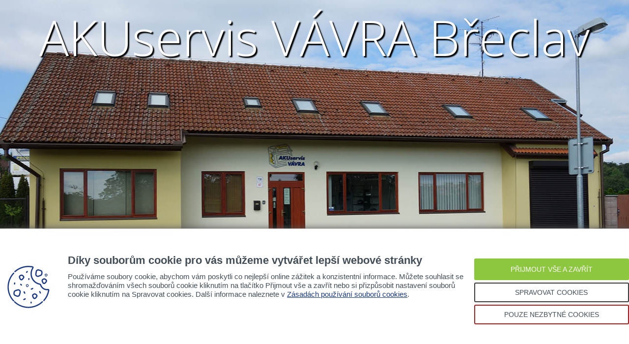

--- FILE ---
content_type: text/css
request_url: https://www.akubreclav.cz/style-akubreclav.css?v=1.6
body_size: 1378
content:
body, html { font-family: 'Open Sans', sans-serif; font-weight: 400; text-align: left; padding: 0px; margin: 0px; font-size: 14px; color: #000; background: #fff; }
    
h1 { width: 100%; float: left; clear: both; color: #000; text-align: center; font-size: 30px; font-weight: 300; margin: 0 0 10px 0; padding: 0; }
h2 { width: 100%; float: left; clear: both; color: #1c3984; text-align: center; font-size: 50px; font-weight: 300; margin: 5px 0 0 0; padding: 0; }
h3 { float: left; clear: both; color: #000; text-align: left; font-size: 30px; font-weight: 300; margin: 5px 0 0 0; padding: 0; }

.clear { width: 100%; clear: both; margin: 0; padding: 0; font-size: 1px; height: 0px; }
.clear1 { clear: both; margin: 0; padding: 0; font-size: 1px; height: 10px; }
.clear2 { clear: both; margin: 0; padding: 0; font-size: 1px; height: 20px; }

#layout { width: 100%; height: 100%; float: left; margin: 0; }
  header { width: 100%; height: 670px; float: left; margin: 0; padding: 0; background: url("images/header-img2018-2.jpg") no-repeat center center; background-size: cover; }
    
    #logo { width: 100%; height: 150px; line-height: 150px; text-align: center; font-size: 100px; margin: 0 auto; float: left; clear: both; font-weight: 300; text-shadow: 3px 3px 2px #000; }
      #logo a { height: 150px; text-align: center; color: #fff; text-decoration: none; -webkit-transition: 0.2s ease-in-out; -o-transition: 0.2s ease-in-out; transition: 0.2s ease-in-out; }
      #logo a:hover { color: #fff000; text-decoration: none; }
  
  #info { width: 100%; height: auto; line-height: 26px; float: left; text-align: center; background: #ab2323; padding: 30px 0 30px 0; margin: 0 0 0 0; }
    .info { color: #fff; font-size: 22px; }
    .ileft { width: 40%; float: left; clear: none; text-align: right; padding: 0 0 0 20px; }
    .iright { width: 40%; float: right; clear: none; text-align: left; padding: 0 20px 0 0; }
  
  #services { width: 100%; float: left; clear: both; background: #fffda5; padding: 10px 0 20px 0; }
  #contact { width: 100%; float: left; clear: both; background: #fff; padding: 10px 0 20px 0; }
  #photo { width: 100%; float: left; clear: both; background: #fffda5; padding: 10px 0 20px 0; }

    .content { width: 1100px; margin: 0 auto; }
    .content2 { width: 1240px; margin: 0 auto; }
      .content p { font-size: 20px; line-height: 20px; float: left; clear: both; text-align: left; margin: 7px 0 7px 0; }
        .left { width: 40%; float: left; clear: none; text-align: left; padding: 0 0 0 20px; }
          .left img.logoimg { position: relative; margin: 40px 0 0 20px; right: 0; }
        .right { width: 40%; float: right; clear: none; text-align: left; padding: 0 20px 0 0; }
        .content p.centr { float: left; clear: both; text-align: center; }
        .content2 p.foto { font-size: 20px; line-height: 20px; float: left; clear: both; text-align: center; margin: 7px 0 7px 0; }
          .content2 p.foto a img { margin: 0 0 0 1px; }
      .content a { color: #1c3984; text-decoration: none; }
      .content a:hover { color: #000; text-decoration: underline; }
      .content2 a img { background: transparent; padding: 1px 1px 1px 1px; border: 1px solid #284665; }
      .content2 a:hover img { background: transparent; border: 1px solid #fff; }
      
      .cookiespage table { float: left; clear: both; width: 100%; margin: 5px 0 10px 0; font-size: 18px; border: 1px solid #000; }
        .cookiespage p { font-size: 18px; line-height: 30px; }
        .cookiespage table th { vertical-align: top; width: auto !important; padding: 10px; border-bottom: 1px solid #1c3984; }
        .cookiespage table td { vertical-align: top; width: auto !important; padding: 10px; border-bottom: 1px solid #1c3984; }
      
      .content p.center { width: 100%; font-size: 16px; line-height: 22px; float: left; clear: both; text-align: center; margin: 10px 0 10px 0; }
      .content ol { width: 100%; float: left; clear: both; font-size: 15px; text-align: left; padding: 0px; margin: 10px 0 10px 40px; }
        .content ol li { width: 100%; float: left; clear: both; line-height: 22px; list-style-type: decimal; margin: 3px 0 3px 0; }
      .content ul { width: 100%; float: left; clear: both; font-size: 15px; text-align: left; padding: 0px; margin: 10px 0 10px 40px; }
        .content ul li { width: 100%; float: left; clear: both; line-height: 22px; list-style-type: square !important; margin: 3px 0 3px 0; }
    
    #info-eet { float: left; clear: both; width: 94%; text-align: justify; margin: 0 0 0 0; padding: 10px 3% 10px 3%; font-size: 15px; background: #aaaaaa; color: #fff; text-align: center; }
    
    #layout-map { width: 100%; margin: 10px 0 0 0; }
    .map-wrapper {	width: 100%; margin: 0 auto; height: 350px; }
    #map { width: 100%; height: 100%; }
        #map iframe { width: 100%; height: 350px; float: left; border: 0; }
    .find-us-box { width: 1200px; margin: 0 auto; position:relative; height:40px; margin-bottom:-40px; z-index:1; }
    .find-us-button { width: 230px; right: 0; margin: 30px 10px 0 0; position:absolute; z-index:10000; background: #1c3984; color:#fff; font-size: 30px;
    padding:5px 0 5px 10px; border:none; cursor:pointer; margin-bottom:-40px; text-decoration: none; font-weight: 300; }
    .find-us-button:hover { -webkit-transition: all 300ms ease; -moz-transition: all 300ms ease; -ms-transition: all 300ms ease; -o-transition: all 300ms ease; transition: all 300ms ease; text-shadow:1px 1px 1px #000;
    -webkit-filter: brightness(110%); -moz-filter: brightness(110%); filter: brightness(110%); text-shadow:1px 1px 1px #000; text-decoration:none; }
    
  footer { width: 100%; height: 120px; line-height: 40px; float: left; clear: both; color: #fff; background: #1c3984; font-size: 15px; }
    .footer-row { width: 100%; height: 30px; float: left; clear: both; line-height: 30px; padding: 0; margin: 20px 0 0 0; text-align: center; }
    footer a { color: #fff; text-decoration: none; }
    footer a:hover { color: #fff; text-decoration: underline; }
    
/*media*/
@media (max-width: 1280px) {
.content { width: 940px; }
.content2 { width: 940px; }
.find-us-box { width: 940px; }
}


@media (max-width: 980px) {
.content { width: 800px; }
.content2 { width: 800px; }
.find-us-box { width: 800px; }
footer { height: auto; width: 100%; }
#footer-left { width: 90%; float: left; clear: both; text-align: center; padding: 0; }
#footer-right { width: 90%; float: left; clear: both; text-align: center; padding: 0; }
}


@media (max-width: 830px) {
.content { width: 100%; padding: 0 20px 0 20px; }
.content2 { width: 100%; padding: 0 20px 0 20px; }
.left { width: 90%; float: left; clear: both; text-align: center; padding: 0; }
.right { width: 90%; float: left; clear: both; text-align: center; padding: 0; }
.find-us-box { width: 100%; display: none; }
footer { height: auto; width: 100%; }
#footer-left { width: 90%; float: left; clear: both; text-align: center; padding: 0; }
#footer-right { width: 90%; float: left; clear: both; text-align: center; padding: 0; }
}


@media (max-width: 780px) {

}

--- FILE ---
content_type: text/css
request_url: https://www.akubreclav.cz/cookie-it/cookies.min.css
body_size: 955
content:
/* Author: www.bamp.cz <info@bamp.cz> */
.COOKIE-it-info-link{color:#1c3984}.COOKIE-it.hidden{display:none!important}.COOKIE-it-button.hidden{display:none!important}.COOKIE-it{position:fixed;bottom:0;z-index:9999999999;font-size:17px;line-height:1.52941em;color:#424d56;background:#fff;border-top:1px solid #ddd;box-shadow:2px 2px 14px 2px #555;font-family:sans-serif;width:100%;width:-webkit-fill-available;width:-moz-available}.COOKIE-it .hidden{display:none!important}.COOKIE-it .cookies-container{max-width:1280px;margin:0 auto}.COOKIE-it .cookies-content-wrap{width:100%}.COOKIE-it .cookies-main-img{display:none}.COOKIE-it .cookies-main-text{padding:20px}.COOKIE-it .cookies-main-text .cookies-main-title{font-size:22px;line-height:1.3em;margin:0 0 10px}.COOKIE-it .cookies-main-text .cookies-main-description{line-height:1.23077em;margin:0 0 10px;font-size:15px;font-weight:400}.COOKIE-it .cookies-settings-text{padding:20px}.COOKIE-it .cookies-settings-text .cookies-settings-title{font-size:22px;line-height:1.3em;margin:0 0 10px}.COOKIE-it .cookies-settings-text .cookies-settings-description{line-height:1.23077em;margin:0 0 10px;font-size:15px;font-weight:400}.COOKIE-it .cookies-settings-text svg{display:none;height:60px}.COOKIE-it .cookies-main-btns,.COOKIE-it .cookies-settings-btns{padding:15px;flex-direction:column;align-items:center;margin:0;padding:0;border:none}.COOKIE-it .cookies-main-btns .cookies-btn,.COOKIE-it .cookies-settings-btns .cookies-btn{font-size:14px;font-weight:400;line-height:normal;padding:12px 45px;border-radius:3px;margin:5px auto;text-align:center;cursor:pointer;text-transform:uppercase;min-width:181px;max-width:95%}.COOKIE-it .cookies-main-btns .cookies-btn.cookies-btn-success,.COOKIE-it .cookies-settings-btns .cookies-btn.cookies-btn-success{background:#8dc63f;color:#fff;border:2px solid #8dc63f}.COOKIE-it .cookies-main-btns .cookies-btn.cookies-btn-secondary,.COOKIE-it .cookies-settings-btns .cookies-btn.cookies-btn-secondary{padding:10px 45px;border:2px solid #3b3b3b;background:#fff}.COOKIE-it .cookies-main-btns .cookies-btn.cookies-btn-danger,.COOKIE-it .cookies-settings-btns .cookies-btn.cookies-btn-danger{padding:10px 45px;border:2px solid #982323;background:#fff}.COOKIE-it .cookies-main-btns .cookies-btn.js-cookies-show-basic,.COOKIE-it .cookies-settings-btns .cookies-btn.js-cookies-show-basic{margin-bottom:30px}@media (min-width:675px){.COOKIE-it{padding:20px}.COOKIE-it .cookies-content-wrap.basic{display:flex}.COOKIE-it .cookies-main-text{display:inline-table;width:59%}.COOKIE-it .cookies-main-btns,.COOKIE-it .cookies-settings-btns{display:inline-table;width:40%;vertical-align:text-top;padding-bottom:25px}.COOKIE-it .cookies-settings-btns{width:100%}}@media (min-width:998px){.COOKIE-it{padding:30px 0 30px 0}.COOKIE-it .cookies-content-wrap{display:flex}.COOKIE-it .cookies-main-img{display:inline-table;width:7%;vertical-align:text-top;text-align:right;margin-right:15px;margin-left:15px;margin-top:45px}.COOKIE-it .cookies-main-img svg{width:100%}.COOKIE-it .cookies-main-text{width:64%}.COOKIE-it .cookies-main-btns{width:25%;margin-top:25px}.COOKIE-it .cookies-settings-text{display:inline-table;width:24%}.COOKIE-it .cookies-settings-text svg{display:initial}.COOKIE-it .cookies-settings-btns{width:25%;margin-top:70px}}@media (min-width:1295px){.COOKIE-it{padding:25px 60px 25px 60px}.COOKIE-it .cookies-main-text{padding:38px}.COOKIE-it .cookies-settings-text:first-child{padding-left:0}}@keyframes slideAnimation{from{bottom:15px}to{bottom:45vh}}@keyframes slideAnimationBack{from{bottom:45vh}to{bottom:15px}}.COOKIE-it-button{position:fixed;bottom:15px;z-index:9999999999;min-width:50px;padding:5px;color:#424d56;background:#fff;border-radius:3px;box-shadow:0 0 4px 1px #555;cursor:pointer;text-align:center;line-height:10pt;font-family:sans-serif}.COOKIE-it-button svg{height:35px}.COOKIE-it-button span{font-size:9pt;text-align:center;width:100%}.COOKIE-it-button.middle{bottom:45vh;animation-name:slideAnimation;animation-duration:1s}.COOKIE-it-button.bottom{animation-name:slideAnimationBack;animation-duration:1s}